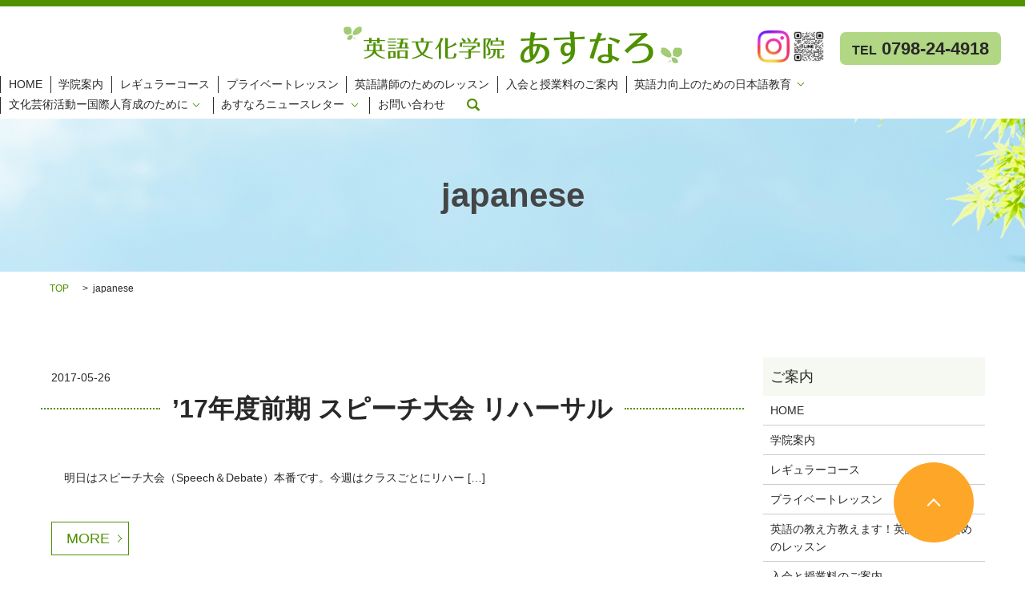

--- FILE ---
content_type: text/html; charset=UTF-8
request_url: https://www.asunaro-english.jp/tag/japanese
body_size: 6101
content:

<!DOCTYPE HTML>
<html lang="ja" prefix="og: http://ogp.me/ns#">
<head>
  <meta charset="utf-8">
  <meta http-equiv="X-UA-Compatible" content="IE=edge,chrome=1">
  <meta name="viewport" content="width=device-width, initial-scale=1">
  <title>Japanese</title>
  
<!-- All in One SEO Pack 2.3.4.2 by Michael Torbert of Semper Fi Web Designob_start_detected [-1,-1] -->
<meta name="keywords" itemprop="keywords" content="英語,英会話,英文法,あすなろ,個別,オンライン,リモート,プライベート,1対1,小学,中学,高校,大学,大人,国際交流,使える英語,debate,english,japanese,speech,イベント,スピーチ,教養,日本語強化,朗読" />

<link rel="canonical" href="https://www.asunaro-english.jp/tag/japanese" />
<!-- /all in one seo pack -->
<link rel='dns-prefetch' href='//s.w.org' />
<link rel="alternate" type="application/rss+xml" title="英語文化学院あすなろ &raquo; japanese タグのフィード" href="https://www.asunaro-english.jp/tag/japanese/feed" />
<link rel='stylesheet' id='contact-form-7-css'  href='https://www.asunaro-english.jp/wp-content/plugins/contact-form-7/includes/css/styles.css?ver=4.4.2' type='text/css' media='all' />
<script type='text/javascript' src='https://www.asunaro-english.jp/wp-content/themes/epress/assets/js/vendor/jquery.min.js?ver=4.9.26'></script>
  <link rel="stylesheet" href="https://www.asunaro-english.jp/wp-content/themes/epress/assets/css/main.css">
  <script src="https://www.asunaro-english.jp/wp-content/themes/epress/assets/js/vendor/respond.min.js"></script>

  <!-- facebook -->
  <script>(function(d, s, id) {
    var js, fjs = d.getElementsByTagName(s)[0];
    if (d.getElementById(id)) return;
    js = d.createElement(s); js.id = id;
    js.src = "//connect.facebook.net/ja_JP/sdk.js#xfbml=1&version=v2.0";
    fjs.parentNode.insertBefore(js, fjs);
  }(document, 'script', 'facebook-jssdk'));</script>

</head>
<body class="scrollTop">

  <header>
    <section class="primary_header">
      <div class="row">
                <div class="title">
                      <a href="https://www.asunaro-english.jp/">
              <object type="image/svg+xml" data="https://www.asunaro-english.jp/wp-content/uploads/logo.svg" alt="英語文化学院あすなろ"></object>
            </a>
                  </div>
        <div class="sns_links">
          <a href="https://www.instagram.com/asunaro.english/" target="_blank">
            <img src="/wp-content/uploads/hdr_insta_icon.png" alt="Instagram">
          </a>
          <a href="https://lin.ee/sKvUAr6" target="_blank">
            <img src="/wp-content/uploads/hdr_line_qr.jpg" alt="LINE">
          </a>
        </div>
        <p class="h_tel"><span>TEL</span> 0798-24-4918</p>
        <div class="hdr_info_wrap">
          <div class="hdr_info">
            <span class="hdr_info_sp sp-only"
              ><a href="tel:0798244918"
                ><img src="/wp-content/uploads/icon_tel.png" alt="TEL"/></a
            ><a href="/contact"
                ><img src="/wp-content/uploads/icon_mail.png" alt="Mail"/></a
            ></span>
          </div>
        </div>
        <nav class="global_nav"><ul><li><a href="https://www.asunaro-english.jp/">HOME</a></li>
<li><a href="https://www.asunaro-english.jp/about">学院案内</a></li>
<li><a href="https://www.asunaro-english.jp/asunaro-characteristic">レギュラーコース</a></li>
<li><a href="https://www.asunaro-english.jp/private-course">プライベートレッスン</a></li>
<li><a href="https://www.asunaro-english.jp/course1">英語講師のためのレッスン</a></li>
<li><a href="https://www.asunaro-english.jp/price">入会と授業料のご案内</a></li>
<li class="has_under"><a href="https://www.asunaro-english.jp/japanese-education-2">英語力向上のための日本語教育</a>
<ul class="sub-menu">
	<li><a href="https://www.asunaro-english.jp/japanese-education-2/why-japanese-deducatiopn">英語になぜ日本語教育が必要なのか</a></li>
	<li><a href="https://www.asunaro-english.jp/japanese-education-2/nie-2">NIE「新聞を読もう」活動</a></li>
	<li><a href="https://www.asunaro-english.jp/japanese-education-2/speechdebate">実践訓練「スピーチ大会」プロジェクト</a></li>
</ul>
</li>
<li class="has_under"><a href="https://www.asunaro-english.jp/art-culture">文化芸術活動ー国際人育成のために</a>
<ul class="sub-menu">
	<li><a href="https://www.asunaro-english.jp/art-culture/asunaro-culture">あすなろの文化芸術活動</a></li>
	<li><a href="https://www.asunaro-english.jp/art-culture/trip">大人の遠足</a></li>
	<li><a href="https://www.asunaro-english.jp/art-culture/music">芸術の力シリーズ「音楽の王道」</a></li>
</ul>
</li>
<li class="has_under"><a href="https://www.asunaro-english.jp/asunaro-newsletter">あすなろニュースレター</a>
<ul class="sub-menu">
	<li><a href="https://www.asunaro-english.jp/category/newsletter/music">コラム：心に最高の栄養を！だまされたと思って聴いてごらんなさい！</a></li>
	<li><a href="https://www.asunaro-english.jp/category/newsletter/business-story">コラム(&#8217;20年) : 現役ビジネスマンからの手紙</a></li>
	<li><a href="https://www.asunaro-english.jp/category/newsletter/engineer-story">コラム(&#8217;20年) ：現役エンジニアからの手紙</a></li>
	<li><a href="https://www.asunaro-english.jp/category/newsletter/asunarokobetsu-nihonshi">コラム(&#8217;21〜&#8217;22年) : 日本史小話</a></li>
	<li><a href="https://www.asunaro-english.jp/category/asunaro-students/asunaro-diary">生徒達の声</a></li>
	<li><a href="https://www.asunaro-english.jp/category/asunaro-students/voice">みんなの声　What&#8217;s up?(&#8217;17〜23年)</a></li>
	<li><a href="https://www.asunaro-english.jp/category/asunaro-students/%e3%83%97%e3%83%a9%e3%83%8f%e5%9c%a8%e4%bd%8f%e3%83%94%e3%82%a2%e3%83%8b%e3%82%b9%e3%83%88%e3%81%a8%e3%81%82%e3%81%99%e3%81%aa%e3%82%8d%e7%94%9f%e3%81%ae%e4%ba%a4%e6%b5%81%e8%a8%98%e9%8c%b2">プラハ在住ピアニストとあすなろ生の交流記録(&#8217;20年)</a></li>
</ul>
</li>

              <li class="contact">
                <a href="https://www.asunaro-english.jp/contact/">お問い合わせ</a>
              </li>
              <li class="gnav_search">
                <a href="#">search</a>
  <div class="epress_search">
    <form method="get" action="https://www.asunaro-english.jp/">
      <input type="text" placeholder="" class="text" name="s" autocomplete="off" value="">
      <input type="submit" value="Search" class="submit">
    </form>
  </div>
  </li>
            </ul>
            <div class="menu_icon">
              <a href="#menu"><span>メニュー開閉</span></a>
            </div></nav>      </div>
    </section>
  </header>

  <main>
                    <h1 class="wow" style="";>
        japanese            </h1>

        
    <section class="bread_wrap">
      <div class="container gutters">
        <div class="row bread">
              <ul class="col span_12">
      <li><a href="https://www.asunaro-english.jp">TOP</a></li>

          
      <li>japanese</li>
    </ul>
          </div>
      </div>
    </section>
    <section>
      <div class="container gutters">
        <div class="row">
          <div class="col span_9 column_main">
                                        <article class="row article_list">
          <div class="col span_12">
            <div class="article_date">
              <p>2017-05-26</p>
            </div>
            <h2 class="wow">
              <a href="https://www.asunaro-english.jp/japanese-education-art-culture/585">&#8217;17年度前期 スピーチ大会 リハーサル</a>
            </h2>
          </div>
          <div class="col span_12 article_list_content">
            &nbsp; &nbsp; 明日はスピーチ大会（Speech＆Debate）本番です。今週はクラスごとにリハー [&hellip;]            <div class="article_button">
              <p class="effect01 more"><a href="https://www.asunaro-english.jp/japanese-education-art-culture/585" class="add_arrow">MORE</a></p>
            </div>
          </div>
        </article>
      
      



            </div>
          <div class="col span_3 column_sub">
            <div class="sidebar">
    <div class="widget_wrap"><p class="widget_header">ご案内</p>		<ul>
			<li class="page_item page-item-20"><a href="https://www.asunaro-english.jp/">HOME</a></li>
<li class="page_item page-item-19"><a href="https://www.asunaro-english.jp/about">学院案内</a></li>
<li class="page_item page-item-1306"><a href="https://www.asunaro-english.jp/asunaro-characteristic">レギュラーコース</a></li>
<li class="page_item page-item-1482"><a href="https://www.asunaro-english.jp/private-course">プライベートレッスン</a></li>
<li class="page_item page-item-23"><a href="https://www.asunaro-english.jp/course1">英語の教え方教えます！英語講師のためのレッスン</a></li>
<li class="page_item page-item-510"><a href="https://www.asunaro-english.jp/price">入会と授業料のご案内</a></li>
<li class="page_item page-item-1231 page_item_has_children"><a href="https://www.asunaro-english.jp/japanese-education-2">英語力向上のための日本語教育</a>
<ul class='children'>
	<li class="page_item page-item-1257"><a href="https://www.asunaro-english.jp/japanese-education-2/why-japanese-deducatiopn">英語になぜ日本語教育が必要なのか</a></li>
</ul>
</li>
<li class="page_item page-item-1233 page_item_has_children"><a href="https://www.asunaro-english.jp/art-culture">文化芸術活動ー国際人育成のために</a>
<ul class='children'>
	<li class="page_item page-item-1268"><a href="https://www.asunaro-english.jp/art-culture/asunaro-culture">あすなろの文化芸術活動</a></li>
</ul>
</li>
<li class="page_item page-item-2022"><a href="https://www.asunaro-english.jp/asunaro-newsletter">あすなろニュースレター</a></li>
		</ul>
		</div><div class="widget_wrap"><p class="widget_header">TOPICS</p>		<ul>
	<li class="cat-item cat-item-306"><a href="https://www.asunaro-english.jp/category/newsletter" title="あすなろニュースレターとして、コラムを掲載。国際人に必要な教養に関するテーマや、国際社会で活躍する方々の経験談等の情報満載です。執筆者はあすなろ学院長、ビジネスマン等。">ニュースレター（コラム）</a>
<ul class='children'>
	<li class="cat-item cat-item-307"><a href="https://www.asunaro-english.jp/category/newsletter/music" title="国際人に必要な教養を得る文化芸術活動の一環として、あすなろの学院長が発信する音楽分野の知識を目的とした記事です。">コラム：心に最高の栄養を！だまされたと思って聴いてごらんなさい！</a>
</li>
	<li class="cat-item cat-item-379"><a href="https://www.asunaro-english.jp/category/newsletter/business-story" title="外資系会社勤務のビジネスマンが仕事の現場で使っている英語の実情と経験をお伝えします。">コラム(&#039;20年) : 現役ビジネスマンからの手紙</a>
</li>
	<li class="cat-item cat-item-442"><a href="https://www.asunaro-english.jp/category/newsletter/engineer-story" title="国際社会で活躍する現役エンジニアが海外赴任の体験や外国の人々とのコミュニケーション、英語学習の経験を伝えます。一緒に海外へ渡った家族の体験談も交え、当時の現地の写真、動画も掲載。">コラム(&#039;20年) ：現役エンジニアからの手紙</a>
</li>
	<li class="cat-item cat-item-566"><a href="https://www.asunaro-english.jp/category/newsletter/asunarokobetsu-nihonshi" title="2021年当時、英語文化学院あすなろの個別指導講師の1人だった濱口先生が日本史の魅力を伝えるコラムです。">コラム(&#039;21〜&#039;22年) : 日本史小話</a>
</li>
</ul>
</li>
	<li class="cat-item cat-item-741"><a href="https://www.asunaro-english.jp/category/asunaro-students" title="2017年から23年までのあすなろの生徒さんたちと卒業生の学習の様子やみんなから寄せられた声を記事にしています。">ニュースレター(生徒さんの記録)</a>
<ul class='children'>
	<li class="cat-item cat-item-745"><a href="https://www.asunaro-english.jp/category/asunaro-students/%e3%83%97%e3%83%a9%e3%83%8f%e5%9c%a8%e4%bd%8f%e3%83%94%e3%82%a2%e3%83%8b%e3%82%b9%e3%83%88%e3%81%a8%e3%81%82%e3%81%99%e3%81%aa%e3%82%8d%e7%94%9f%e3%81%ae%e4%ba%a4%e6%b5%81%e8%a8%98%e9%8c%b2" title="2020年、プラハ在住のピアニスト、ウラニアさんとあすなろ学院生が英語でのメールを通じて交流しました。">プラハ在住ピアニストとあすなろ生の交流記録(&#039;20年)</a>
</li>
	<li class="cat-item cat-item-80"><a href="https://www.asunaro-english.jp/category/asunaro-students/voice" title="あすなろに寄せられた、在校生や卒業生の感想をご紹介します。">みんなの声　What&#039;s up?</a>
</li>
	<li class="cat-item cat-item-11"><a href="https://www.asunaro-english.jp/category/asunaro-students/asunaro-diary" title="2017年〜23年の記録。英語文化学院あすなろが芦屋に教室を開いていた期間の講師と生徒の様子、卒業生の活躍ぶりをご報告。">生徒達の声</a>
</li>
</ul>
</li>
	<li class="cat-item cat-item-6"><a href="https://www.asunaro-english.jp/category/japanese-education-art-culture" title="あすなろは、真の国際人を目指す教育に力を注いでいます。英語だけでなく、母国語である日本語、文化芸術についても学びます。">日本語教育、文化芸術活動</a>
<ul class='children'>
	<li class="cat-item cat-item-13"><a href="https://www.asunaro-english.jp/category/japanese-education-art-culture/speech-debate" title="日本語と英語、両方の能力を高めるスピーチ討論会。日程、テーマのお知らせ、記録など。">スピーチ大会</a>
</li>
	<li class="cat-item cat-item-14"><a href="https://www.asunaro-english.jp/category/japanese-education-art-culture/event-picnic" title="日本の文化芸術をより深く知るための活動。そのお知らせと記録です。">大人の遠足</a>
</li>
	<li class="cat-item cat-item-168"><a href="https://www.asunaro-english.jp/category/japanese-education-art-culture/%e3%81%9d%e3%81%ae%e4%bb%96" >日本語教育／その他</a>
</li>
</ul>
</li>
		</ul>
</div>		<div class="widget_wrap">		<p class="widget_header">最近の投稿</p>		<ul>
											<li>
					<a href="https://www.asunaro-english.jp/asunaro-students/asunaro-diary/5947">A.Fさん 小学２年～高３迄在籍。続けて良かった！英語は常に大得意の科目であり続けました！</a>
									</li>
											<li>
					<a href="https://www.asunaro-english.jp/asunaro-students/asunaro-diary/5945">K.K君 お母様 高２で急遽飛び入り入学！受験に向けて猛追中！</a>
									</li>
					</ul>
		</div><div class="widget_wrap"><p class="widget_header">アーカイブ</p>		<label class="screen-reader-text" for="archives-dropdown-2">アーカイブ</label>
		<select id="archives-dropdown-2" name="archive-dropdown" onchange='document.location.href=this.options[this.selectedIndex].value;'>
			
			<option value="">月を選択</option>
				<option value='https://www.asunaro-english.jp/date/2025/09'> 2025年9月 &nbsp;(9)</option>
	<option value='https://www.asunaro-english.jp/date/2023/11'> 2023年11月 &nbsp;(2)</option>
	<option value='https://www.asunaro-english.jp/date/2022/11'> 2022年11月 &nbsp;(1)</option>
	<option value='https://www.asunaro-english.jp/date/2022/10'> 2022年10月 &nbsp;(1)</option>
	<option value='https://www.asunaro-english.jp/date/2022/08'> 2022年8月 &nbsp;(1)</option>
	<option value='https://www.asunaro-english.jp/date/2022/07'> 2022年7月 &nbsp;(1)</option>
	<option value='https://www.asunaro-english.jp/date/2022/04'> 2022年4月 &nbsp;(1)</option>
	<option value='https://www.asunaro-english.jp/date/2022/03'> 2022年3月 &nbsp;(3)</option>
	<option value='https://www.asunaro-english.jp/date/2022/02'> 2022年2月 &nbsp;(1)</option>
	<option value='https://www.asunaro-english.jp/date/2022/01'> 2022年1月 &nbsp;(2)</option>
	<option value='https://www.asunaro-english.jp/date/2021/10'> 2021年10月 &nbsp;(1)</option>
	<option value='https://www.asunaro-english.jp/date/2021/09'> 2021年9月 &nbsp;(4)</option>
	<option value='https://www.asunaro-english.jp/date/2021/08'> 2021年8月 &nbsp;(1)</option>
	<option value='https://www.asunaro-english.jp/date/2021/07'> 2021年7月 &nbsp;(1)</option>
	<option value='https://www.asunaro-english.jp/date/2021/06'> 2021年6月 &nbsp;(1)</option>
	<option value='https://www.asunaro-english.jp/date/2021/05'> 2021年5月 &nbsp;(1)</option>
	<option value='https://www.asunaro-english.jp/date/2021/04'> 2021年4月 &nbsp;(4)</option>
	<option value='https://www.asunaro-english.jp/date/2021/03'> 2021年3月 &nbsp;(1)</option>
	<option value='https://www.asunaro-english.jp/date/2021/02'> 2021年2月 &nbsp;(1)</option>
	<option value='https://www.asunaro-english.jp/date/2021/01'> 2021年1月 &nbsp;(1)</option>
	<option value='https://www.asunaro-english.jp/date/2020/11'> 2020年11月 &nbsp;(3)</option>
	<option value='https://www.asunaro-english.jp/date/2020/10'> 2020年10月 &nbsp;(7)</option>
	<option value='https://www.asunaro-english.jp/date/2020/09'> 2020年9月 &nbsp;(7)</option>
	<option value='https://www.asunaro-english.jp/date/2020/08'> 2020年8月 &nbsp;(6)</option>
	<option value='https://www.asunaro-english.jp/date/2020/07'> 2020年7月 &nbsp;(6)</option>
	<option value='https://www.asunaro-english.jp/date/2020/06'> 2020年6月 &nbsp;(6)</option>
	<option value='https://www.asunaro-english.jp/date/2020/05'> 2020年5月 &nbsp;(7)</option>
	<option value='https://www.asunaro-english.jp/date/2020/01'> 2020年1月 &nbsp;(1)</option>
	<option value='https://www.asunaro-english.jp/date/2019/12'> 2019年12月 &nbsp;(1)</option>
	<option value='https://www.asunaro-english.jp/date/2019/11'> 2019年11月 &nbsp;(4)</option>
	<option value='https://www.asunaro-english.jp/date/2019/02'> 2019年2月 &nbsp;(1)</option>
	<option value='https://www.asunaro-english.jp/date/2017/10'> 2017年10月 &nbsp;(1)</option>
	<option value='https://www.asunaro-english.jp/date/2017/06'> 2017年6月 &nbsp;(1)</option>
	<option value='https://www.asunaro-english.jp/date/2017/05'> 2017年5月 &nbsp;(4)</option>
	<option value='https://www.asunaro-english.jp/date/2017/04'> 2017年4月 &nbsp;(2)</option>
	<option value='https://www.asunaro-english.jp/date/2016/08'> 2016年8月 &nbsp;(1)</option>

		</select>
		</div><div class="widget_wrap"><div id="calendar_wrap" class="calendar_wrap"><table id="wp-calendar">
	<caption>2026年1月</caption>
	<thead>
	<tr>
		<th scope="col" title="月曜日">月</th>
		<th scope="col" title="火曜日">火</th>
		<th scope="col" title="水曜日">水</th>
		<th scope="col" title="木曜日">木</th>
		<th scope="col" title="金曜日">金</th>
		<th scope="col" title="土曜日">土</th>
		<th scope="col" title="日曜日">日</th>
	</tr>
	</thead>

	<tfoot>
	<tr>
		<td colspan="3" id="prev"><a href="https://www.asunaro-english.jp/date/2025/09">&laquo; 9月</a></td>
		<td class="pad">&nbsp;</td>
		<td colspan="3" id="next" class="pad">&nbsp;</td>
	</tr>
	</tfoot>

	<tbody>
	<tr>
		<td colspan="3" class="pad">&nbsp;</td><td>1</td><td>2</td><td>3</td><td>4</td>
	</tr>
	<tr>
		<td>5</td><td>6</td><td>7</td><td>8</td><td>9</td><td>10</td><td>11</td>
	</tr>
	<tr>
		<td>12</td><td>13</td><td>14</td><td>15</td><td>16</td><td>17</td><td>18</td>
	</tr>
	<tr>
		<td>19</td><td>20</td><td>21</td><td>22</td><td>23</td><td>24</td><td>25</td>
	</tr>
	<tr>
		<td>26</td><td id="today">27</td><td>28</td><td>29</td><td>30</td><td>31</td>
		<td class="pad" colspan="1">&nbsp;</td>
	</tr>
	</tbody>
	</table></div></div>1  </div>
          </div>
        </div>
      </div>
    </section>

  </main>
<footer>
    <div class="container">
      <div class="row">
        <nav class="col span_12"><ul><li><a href="https://www.asunaro-english.jp/">HOME</a></li>
<li><a href="https://www.asunaro-english.jp/about">学院案内</a></li>
<li><a href="https://www.asunaro-english.jp/asunaro-characteristic">レギュラーコース</a></li>
<li><a href="https://www.asunaro-english.jp/private-course">プライベートレッスン</a></li>
<li><a href="https://www.asunaro-english.jp/course1">英語講師のためのレッスン</a></li>
<li><a href="https://www.asunaro-english.jp/price">入会と授業料のご案内</a></li>
<li><a href="https://www.asunaro-english.jp/japanese-education-2">英語力向上のための日本語教育</a></li>
<li><a href="https://www.asunaro-english.jp/art-culture">文化芸術活動ー国際人育成のために</a></li>
<li><a href="https://www.asunaro-english.jp/asunaro-newsletter">あすなろニュースレター</a></li>
<li><a href="https://www.asunaro-english.jp/contact">お問い合わせ</a></li>
<li><a href="https://www.asunaro-english.jp/policy">プライバシーポリシー</a></li>
<li><a href="https://www.asunaro-english.jp/sitemap">サイトマップ</a></li>
</ul></nav>      </div>
        <div class="row">
          <div class="col span_12 copyright">
            <p>Copyright © 英語文化学院あすなろ Co.,Ltd. All Rights Reserved.<br> 【掲載の記事・写真・イラストなどの無断複写・転載等を禁じます】</p>
          </div>
        </div>
      </div>
    </div>
    <p class="pagetop"><a href="#top"></a></p>
  </footer>

  <script src="https://www.asunaro-english.jp/wp-content/themes/epress/assets/js/vendor/bundle.js"></script>
  <script src="https://www.asunaro-english.jp/wp-content/themes/epress/assets/js/main.js"></script>

  <!-- twitter -->
  <script>!function(d,s,id){var js,fjs=d.getElementsByTagName(s)[0],p=/^http:/.test(d.location)?'http':'https';if(!d.getElementById(id)){js=d.createElement(s);js.id=id;js.src=p+'://platform.twitter.com/widgets.js';fjs.parentNode.insertBefore(js,fjs);}}(document, 'script', 'twitter-wjs');</script>
  <!-- google+ -->
  <script src="https://apis.google.com/js/platform.js" async defer>{lang: "ja"}</script>

  <script type='text/javascript' src='https://www.asunaro-english.jp/wp-content/plugins/contact-form-7/includes/js/jquery.form.min.js?ver=3.51.0-2014.06.20'></script>
<script type='text/javascript'>
/* <![CDATA[ */
var _wpcf7 = {"loaderUrl":"https:\/\/www.asunaro-english.jp\/wp-content\/plugins\/contact-form-7\/images\/ajax-loader.gif","recaptchaEmpty":"\u3042\u306a\u305f\u304c\u30ed\u30dc\u30c3\u30c8\u3067\u306f\u306a\u3044\u3053\u3068\u3092\u8a3c\u660e\u3057\u3066\u304f\u3060\u3055\u3044\u3002","sending":"\u9001\u4fe1\u4e2d ..."};
/* ]]> */
</script>
<script type='text/javascript' src='https://www.asunaro-english.jp/wp-content/plugins/contact-form-7/includes/js/scripts.js?ver=4.4.2'></script>
</body>
</html>


--- FILE ---
content_type: image/svg+xml
request_url: https://www.asunaro-english.jp/wp-content/uploads/logo.svg
body_size: 10523
content:
<?xml version="1.0" encoding="utf-8"?>
<!-- Generator: Adobe Illustrator 19.0.0, SVG Export Plug-In . SVG Version: 6.00 Build 0)  -->
<svg version="1.1" id="レイヤー_1" xmlns="http://www.w3.org/2000/svg" xmlns:xlink="http://www.w3.org/1999/xlink" x="0px"
	 y="0px" viewBox="0 0 423 48" style="enable-background:new 0 0 423 48;" xml:space="preserve">
<image style="overflow:visible;" width="423" height="48" xlink:href="[data-uri]
bWFnZVJlYWR5ccllPAAAA4BpVFh0WE1MOmNvbS5hZG9iZS54bXAAAAAAADw/eHBhY2tldCBiZWdp
bj0i77u/IiBpZD0iVzVNME1wQ2VoaUh6cmVTek5UY3prYzlkIj8+IDx4OnhtcG1ldGEgeG1sbnM6
eD0iYWRvYmU6bnM6bWV0YS8iIHg6eG1wdGs9IkFkb2JlIFhNUCBDb3JlIDUuNi1jMDY3IDc5LjE1
Nzc0NywgMjAxNS8wMy8zMC0yMzo0MDo0MiAgICAgICAgIj4gPHJkZjpSREYgeG1sbnM6cmRmPSJo
dHRwOi8vd3d3LnczLm9yZy8xOTk5LzAyLzIyLXJkZi1zeW50YXgtbnMjIj4gPHJkZjpEZXNjcmlw
dGlvbiByZGY6YWJvdXQ9IiIgeG1sbnM6eG1wTU09Imh0dHA6Ly9ucy5hZG9iZS5jb20veGFwLzEu
MC9tbS8iIHhtbG5zOnN0UmVmPSJodHRwOi8vbnMuYWRvYmUuY29tL3hhcC8xLjAvc1R5cGUvUmVz
b3VyY2VSZWYjIiB4bWxuczp4bXA9Imh0dHA6Ly9ucy5hZG9iZS5jb20veGFwLzEuMC8iIHhtcE1N
Ok9yaWdpbmFsRG9jdW1lbnRJRD0ieG1wLmRpZDpCNEY5NzIwODBFMDFFNjExOEJDM0UyQjJEMTEw
NTM0RSIgeG1wTU06RG9jdW1lbnRJRD0ieG1wLmRpZDpBODMzNkM0NjNFOEQxMUU2ODlCQUUwQTA1
Q0IwOUNCNiIgeG1wTU06SW5zdGFuY2VJRD0ieG1wLmlpZDpBODMzNkM0NTNFOEQxMUU2ODlCQUUw
QTA1Q0IwOUNCNiIgeG1wOkNyZWF0b3JUb29sPSJBZG9iZSBQaG90b3Nob3AgQ0MgMjAxNSAoV2lu
ZG93cykiPiA8eG1wTU06RGVyaXZlZEZyb20gc3RSZWY6aW5zdGFuY2VJRD0ieG1wLmlpZDowYTRh
ZjExNi1mZTcyLTg2NDktYWNlMi04MGVkM2NiMjJmNTMiIHN0UmVmOmRvY3VtZW50SUQ9ImFkb2Jl
OmRvY2lkOnBob3Rvc2hvcDo4YmY5NTMwNS0yZGRhLTExZTYtODU2Yi05ODhkYzc0ZjU4ZGEiLz4g
PC9yZGY6RGVzY3JpcHRpb24+IDwvcmRmOlJERj4gPC94OnhtcG1ldGE+IDw/eHBhY2tldCBlbmQ9
InIiPz4lFNYmAAAZy0lEQVR42uxdC4wk1XW99evumZ7Z3d7/wrJrml3AcSyCe5V1hHBi04O9VkKw
kh47IrKViMygGKEEm/TEkYXzkTWTGAkDNp5GOLGlyNG27WArthdPI2QWBCbblgOKWLze5hMCu4Hd
ntmZ6V91VeW96vem39TUt7uqP+O6SzH9qaquenXfPffcd999nKZpgOXxl+//eLWxciPPcbIkRn4p
N2vX8bxwZtvo3n/ieBE0Fe3H6bsCx3GgqiqoSh14noOmIu9abSzfpqjy+9B3osCLp6Pi6EL68F3P
QiihhBJKKKF4FLFw5sHMhZVzn6/K1fcqmqrjD8chIEKgpYECiqp8aOeWg8fwFxr+nuP1A3meR4DF
icu18mcv1RY/11DlcY2cVFWbsHts3w70MgSnUEIJJZRQvIOTrNSvX6wtvjcmjoDECwSUEEAhRoT4
EZQr5z8Sk8b+bGxkxyMaYks6fULMSVGau88vv/50RV49LHAiiJhd6SyMAxkdh15vDZs3lFBCCSWU
ToSvNFZ+JyJE8UuMSy1g0v9BC4jQ50vVt/9BbtY4FTMnzJjQjucvnT252lg+jI8VEKi1jl2L+4Gs
yleGzRtKKKGEEkqH4FT5LQxALVjSgA4stfgTAGZFTUXeXZNXr6BhuwvLb/xgtb58dRSxLfyZSkAN
oA1uqtrcHzZvKKGEEkooHYFTTBr5qao1N35D0QaxIAxUPCftkMQoVOtLH1usvv1RSYi1gYnsS//i
86HvXwybN5RQQgkllE5EHJXiP1mqXjwKIJFgnrbGftrjTzwCJ/41nKF3cfXcNzFg4cQIjZAtjYAZ
+hgUVYYoAq5t8d13h80bSiidy60P8JvpdqbQlkFbybAVwycdjDx2lzrc4BSLjP2HyPF/pWkKAhdB
BxleT9nTiRVoKmJVGr8o8OLFauPSzVW5MiYKkVYQUCOIRABKUWQQEJDt3XrwFoGXSqF6hBKKL5JG
23HGmBeZ1+UhuYcEuQ+jTKMt14drmSK/W97MioMcHHyvCQRUQ2ePxZsO/fnJHzXv+8JbS699ASc8
4Kw74HjCoFRoInAShbE3gJOgoZTTON1c1DgdmFQc8tNw6rgCGNzGo+Ond4zu+nhUHHkhtCehhOKr
McVbimxU8mibHJJ7sDKO/WBOGCRnyVYg7ZgfIKDKkOdtpw+sJE1eJykwEZCaQABVGCpwwv87du1n
/vbE6fveemfl3JcUTRnXs/LQP0mQzo3HEw/Ho4kv1uU6RIT405wm3VNt1EAUJQRceCyKh1Ep9n9b
Ylv/cVQau09A7xWlAYIYC01KKKH4I0mLz3NDdA9lj58HbfxZoMJbFm1XDUhbHQ/inAigjgwTgxLp
i49c+5ncj1++/ztVuXoUcabLY1L8WQ74M4omX1aVL70f4dCeqDDGJUZ3T1fkpTs4jt++VRr9tsSL
J0Yj8WeiUrxal1dARQxK5COhOQkllGDBqUy8/mEHp36IVXhxs7PvebRNDB04Ybn5mr+4gP78EL8u
nHl4z9vLb3yv3qx9GI8nCbwEfFT6YiK+42+2aGO5mlyBscg4yIqsh/YwW8KhPp7jQlMSSijBg9Ow
JRIMcsgsP2BAT8cUS6TdzDa2Xel7DD5TFufE55oZJoURzT488fJDR99aKj2HWZCEkx8Q+MhNGaQx
4SmlCXs1kM4JIOnAJKtya5wKvQ8llFAC83p/lcEpCe1xN/y6m3BmxuSzQQuPHulAP45bMEIgwDv5
2F3qUCV/bACnp1/7hnhh5c3HFYRCETGmF3zVGRGPkx+4YkNWxoFT3h+LjD6nqArwpJ6ERibxrtXm
CyWUUPyS1ACCU8IENI2fJR0AFoinnzAcb9zMjG2pw2vOmDAKL6wpzVzDoDgudsA0h0BpZhiVfgM4
Xaq+c1tVrmwVhSiopJ4RZkfb4ttOC5p0+OJS+VOxWGREimw9rYCwiGvw4f0aCgakER3IFAVBluqc
Y0+ySY4znS2PGrLIfM/uvsDsl+tQOQdR6GAsVfh8APdG05DzBqO2wHSyog8djqYL5y08VmyIJh28
6FnmWoP09E4xRv8qszYfkHkiCZvQjxEAkiZGnmUeSbLhYydc6OVCD+4v2+O+ZseaktDOiEyT/jBj
0yYFZuuHs5Ak12M1JjmNdDg/rIZxAzjVGtXrcPo4LWmE2VFEjMCu8f23gQwvxWPCW4gaHSwvLf9J
LBZ9KSaJJxR1rZyEvuEUdNAUxx/HNBMBUJp58HMuFCsN3mKnbjrYBFHI2Q7asAjdx3LZe8sFYNwy
jCGYYdo5zfy2HynJswSAcIeYNoBLkuncEzbAQz3pWXKdc10aT85FmKmnjg7S+SkXRjnp8P3ZTcoS
3TyLsgObK9nolpkeZRgAZyXvAKRs/ynD+rT0XrDpBQvnBV/LBOvobwpw2hLb9iDPcfWKvHoMkaC4
wAsv7Bzb8yVJiP6sUl8BURBfBY5/VVGbL0qcsi8qSa21nnTRXNgEe7AK4B7dsgGz7Kcko9AlC+Dw
+5r9Pl/G0PHnAvzdOfJ7tLNPMoZijrQl7VRHHEI8XkJXOcYgsGx8UGPsCRfg0w825gY46AB8yQAm
ZRNwMb7Gz3fepH/6lUGW6oDtpT3sS53YjImuJhjdLzMgFUT4j07KthqLnIBNMLl4Azilr77zFfTn
r8lmJxfJ5sZTXHCjBGg/t4NVmg0QTZgYTLcdb87GU8p7ONcgSdoihBGU1ztHWA/uxKfI8ygyv0+/
m4f16bsJpr3LhuPc/G7B5JkVbRhK0im0hMPKyGEK+pnbZWOVDN45q+dm4d+Szfk7eZbUuSjB5q2k
YATcEvO6aGH8abQkQ3QnZQL+U2QrEV32i51nwHoeVAGcw+bDC04ByYyNt7Zg8Eygi/3KBgVJdcmw
Uh2GflIevNNUF55cyeG6kgxzKkNvspIoe0oxnXTaAE70PhPMM8uS6/UKTFZMsUzOMcsYlbJF26Vt
nl8Q4KR71U4TIpkxVzNw6oWjUQrgnP0AnTKjb6yt2O7Hc7QBKb/bMQvWQw852GRztXoCTnaxTzbp
gZbXYMahzIwKuKTKXik+5wAcXuj5rEeQsQJhN6A/58JQ03175VHNEO/OOGZEwx00qcU4X6Nbzy/J
PDNjQsWMh2e40MXzc9MfSh7vycx73yyS8PFcBQI4ZZM2PGsCLL46G8QRmzXck1+ZcrM2UYB+1Cfc
NMypEw+BGoerOjRWBfA+8DVrACTWMMxbGAkz5TNjdmwo8ohLA8N6Sp3E5rOM99at8tKEkQkPxnzW
wtPL2HiAFz04D0aZMmFwwy5JhwjBIAkdc2FZStGB6SV8voayg5MWBDix7CVPbEWGvPfDkbCaXFsm
wJSHTSh9ByfkRToZnZIH4+RXKMAYSjGmWXea1Zfy2CETHTI3aqgTPoVT2AHYrANb87M8yix4C81m
GCOxmaviD9q92c21oanZWejf3KBu5zbRPlAG5/G3MmH/Uz6ARoIBOqvfKZPfYqcL6HLrAzw7jlYY
tsrkfQEnkkqbcOktZh0UIedCqdywLICNcx5YL2uuS3AqMYbWbaZWqgtv2a/5I8Y4dxbslxrw0wCV
PRqPJMOaOm2TQWMlSRvQNsv6o8aTlsAJYt6c0YAuuHQi0n1qv5QPrGnBoCM0GpGzYVFBAT69huNe
mCeyu/o19yDJZ6iZUwbsZ1onHBSaPTbnQamshHPoSH4Y3CLjAXUCTl7CA1noPlWZht6STGeYg8Fd
A8eMNbHTA8oujWMRBn9MZ8oFmKUYIGMNqd/PzozdFoiuFKA9MXsW+pM+nwnAgfKabNXJ+U85tFcn
bYmPmSXkYHrQl9AYhLDehAnCs2MYTuM3nQCPG+VIdggMTuzMrQfJZoyVPVxDskvWRCtWpLsAJT8q
C0x00PGMzMfo2U541M2+9AlSOYVO1LWaZMkWB0076FQS2gPqfo5RJE2A0jg2SpNgCi4Mbi/AqZOQ
nps+7SfTO+WCEbGVKYwZgezaXxkTINUrSyA9mxlkFjWoCRH9lnQACkizDqniJB3CLekOwxDz5Ddm
wFv40QhKRYewhTFMUuiizYxGuGhxXjuZIZ06y3TcoRPi1c7aGCezxJikyfMwW3mWhor8Sjs2Y3BW
56VOzrxNlCQIQ+9HSM9KSgHYHbtQHW1Dp1CtHjEgzGgO6VSGsQvrWC8el0L7DWSm368COLlhEXMG
b99Yr2zBht0sEGVxa8SnGI/ObRp4wcO90hJIcx7BKQvtSbR5j2wxZ9KeXsGUPXbG4rxO4J+DdhWC
IzBEkxGZOpNOrLpkoYdGoKaMat4EvKYcgMStpEyeQcnhGUEPwSmIkF6Q1zpv0x50WoZnncb19ZB+
FcG8Dt88+s51ssQTZx66vqk2blDU+oGGIh/kgL8YEaNPHbv2nm8Z933mtW+2CoKTOBeHl1NC/ynN
irRUfedejuP3SEL0h7LSeI+qavsFQXplPLr164IYfbspV38lwMlNCG3Oo9IWOvSgcoxhmLIx4uxy
3CWX3h4dI+rUK+7HXIkpWF8earpL40FLJCUd2nfQgMmqgGcO7MeX2BAOq4slRk+PWIDeFAPofoGT
Uz/otbOQMWMUA6gCZmWdWECf7JalYfBBejZt4WjPgsvamooq73t75a0HVbIOhV5Ntc7dkf+vz987
Fhl74Ni7s1/deNQaOoGqKjvOX3r9udXG8iG8hoXAibcrmqYXD8fnWoksfnZEGv3uSGT83wcVnPz0
ptyOM/TCkNGU9DRjQHMO4RK3xoNWUO70PnqVZspWl8926xWa3AOdsT/FdLxOQUPXnyAHjgkwGccY
aJpwwQU4pR3CVvRcZuM9s12CU6LP4OMEnEGG9PyM7PSk6gPWY8ySTHQmg5m7m9qmPM9fDqACz0nr
BvOrzeo1tebqV77zwr2f3DV+xR984Mrb/5cCEy4EzpG9Lyy//r3l+tIhSRhpLbKEQEngeH2RWkys
KnJ152JtcepgIlntCTiRig+mk1vRd1kHj8wuLGcc/Pdj2YegZY5RjqyJcUgxBslLyaHykDAFtgK7
H2zJzAGghWdLBueEzSybMAHLGZehqKCB6QjxdDthB3kL3TDzmmmxUr+MtpNT2ctkiF5NvO1G7Ko+
zEBwpbOsMqAd26ferKUw0xG5NvRg4JF4UQealfrS0abaeP7kq/98mOeFCug5RWgPXoBaY/mmS7UL
N0hCDMinOpvSV7OF1h+eEyEq6IB2qVfMKWloELu6ZgkTFlGyCaulffTcOilb4zUbkKbZZhlwZZWQ
pffTsHkLbgIEMy5UtNGVssXnpiGfHmTrzVsBk+GzhA0YGCeLF230rmQCEN2Ak/F8TunVqR7q1qCH
9BI2tiYoYAKbNnDlOChqc7umcWshPcCvuVbgDo8pSUIUanL1svNLrzy5L3HoKMfzIMsVdKC+VuDd
eAELEYf3oLW4kqa1jSiBKMzPYKV26VO9qq3nNusLe5PzsLGmXafUtps1fyYcPJ5uOtoc493PQjsl
lL33HAxHWZIp6LxM0HGPHp/XEFRyUBuNZOUZjdO0ycC0EZySBgOcMISBnAzTlI+AUYSNyUNpsJ67
OGUBcH5LyuTZdwtMZsCe6MK5KhPnzFiaKEhgAhtG7qqvqJq2tw0jms58OP3zlhHF4bkIAqiV+uJv
Xlx581vbxy77I47jodGsgaw0DvOc0Dqa5Em0VlGnr1s8DG8NpXlAHLAOazZvgo7LdBteMRp7J4Ap
OChWN0LHAehiYQvQHsy3CzENonS6zLVXg+GnERuESbbGcE6hg1VLswadyndw390AeN7EMTHLlKSZ
iL2qE9irLL2ED9c/TXR7Nmhg8kNiUvwJrnrhxhYgcetce8yCVAJQmEGVV899YjQy/rVYZPwnmA0h
0BHXdsfsqYVtwGnaGkC1ALCJfmf85KAlRMwb2EWW+bzbBbRKNiGefghdFIwC1Kzh80EL51GGVzDp
9F4rtrPPOAiv2coYpwP01r04YWkTQz3n0mNPMgY4aXC+eq0zeYvrO8t8R5c8T/TA6bADp26jEKUA
mfgc9GipdzJloWMZH9nx94gV3bFSX96LAQiPM2mGkgitEB9mSDKUK+e/sUccfVcLlLjV1vetOKAe
yiNZepRB0TNExejPeRgQIeE8ajxw/acZhj3QxekSsLnEbEGzPAzmONMUAdKLA/oc6HLbbDJJ0YIh
9Js5bahaYJMRaLb8QwI2Znh1CvTd6tqkBaOgk4nZ0GO5Byw2aQIixYD6lJ9g1SudTHXjJNxw4JPq
7vErPiwJEshKfePa5xis1BZACXwEVhsrB1frS78rILDiefFca95TC5nItKc1QGodr+rJFqPRrfm+
gxNGclKuaIoBpmmmw00zHXphEwFUhniYaYNyztqEQPolCdg4cD+I4ETbzYx9Zjx60eluvUwPBqLg
0WgZJ9a6TcNPBsBc3DL9OYt2LwTQr7yyJlo1fYH0SY3Z8PtTMMDjlx30k67A8QNX3v7CZVsOHB2N
jJ1WVBlUTSVjRS2I0dayHHhQVRWaSv0mnhfQfsLPm00V8BiUzpUQOvF8C4I0rTWG1VQbsHVk1/ej
4ujJvoITKavBGugZBpjYcAUtDZ8i+08NuXIsQLtMCe6ceM2qI9BeEDAD7VI8iQFT6EFN1Z8hzhsH
G9fLosaH7ufGIONjLiIdPR7AtSY9AETJwQCXPLCmVEAeO9XhOcP5aMFZqttpF5GDIMDJLkPtOOlr
dIHQpMk+KQtwmoLeZiB2TQSsbKfXuXwfPPTp5yev+7t3bx/d8VUBgYyCQEVGQKTq2XvovYIAS21N
rkUAdKkq13dGxfFnYpHxNzEA4XElNiSI3ytKA3bE9/zbri0Hfr+JztWvJTOMddz0jDybEhq0xtos
tGdT0xTYnAeDkDawgU48DDfHWoXFjNXYjZUpaIFVWvSTLtZHsx37FY7qtM7fIDGqBLTLOnUT/vCL
iboNrTk9c7fTDZIWOu3X8yyDfRKPmYH3W5fMaulZFU1OWURi2KK69JxJC3CiiysGWfXdT7Gq2djx
ROxb3vO5Tz959muPLlYv3F1pVG+sK40DeB4UTn9oNGRADKgSFbf8oNqoqSOS9NhYbP9jlfryH1Yb
y3fWm7XfxqxLQKxKEiKlsej4l7eP7XsAu5eq2uwdOJFMPDomkGQaJe8StelEQpooQQ19FtrLJBcd
wMEL4/Kjsja9RjbungP7gqZlA0ixW4m5T6c6Zm6EzbaatQgPsZOCix4NSsqEwfRCErB+VVZqOOcs
2jthYFcJpl36zRTpnMCkRajMS91Fs3MXemgYzfS8H6wpARsLrJaIjuRtdPmUDShSRzJvwiAHgTVl
bOxfV8/hg1fd8TP0549//IsHeEVt3rraWP2ErDR+bVSKvzgW3f7laqN+vaxW9lertctjUvwlkY+c
SIzu+7aiNROyUjvKc8IrMTH2Mq8zsCZwOKkPve5VhQi2RAd9eHk35TIsOtQ02ajxoUzDrtyH1zRN
zgG40g5AOG/C/LwkO9DOOwftjKe0wch0m3o6zbCLFFjPO6Jpyl7T2+06dFAps+zidzQl386jnWac
B2P4shBQxWarDDw79mQ2b8ft80iDtwrifkvGpL/4Ua7KrJ1ysL50UcHieoztOekAKEUP95qB9lpz
fY80kDl1VrX7ZvxaIffmq/VZ698lGzz1yiPQVLToSm0ljdjSw7Ja51brK3o5oxFp7MTerQePxaNb
TlQay6Bqig5MAi+tWV5O07ReNVAKNULR4zFeDaFxCWW2KGbJBdNg11AqdLEfje0GVU6JgomTgc8y
4NKPsvhWi7IFlT3FGvtyt78RVIUIMo61btwI/dZVFvpvVnutAO1xWDdtYbY+kK912xz6ijF8Zrbs
R1C6Z6Zr8yZg7abSi2biZOTAfmy4n3OXKKOzmiSPCcJkUD/+5JlHQW423wd8E95cev1ZACWiJ0Bo
rcQHSYyd27vlyt+ICNHz9eZqK7zHx9am+PYMnEIJJZR1IRYjS81TL5aEwClLTnYBTFbrA+XBZRVq
H5wos/BZv5czMQP8CQdH0uyZUZBNkHNmLb7vByhNgX1d0pxJ8pmv8vhLud0Sz680uWrljfLrGh6H
4rlWDjnOzJObdUDM6Zf7tx+6Bhcm1yFJh6NWcaMQnEIJpT8A1UkdR3atKyfjlAXzUF6vgMkMAAYB
mKzYJB2XtFolwCyZYBLWh+3ofMxUj+/VaeVbMNzndAfVSDxL/j/vOy4I0gsjI9K/lKtvPF+Tq/t4
aEXDWunkGjSUOly27V1/uS2+835VUfXsvjUqG4JTKKH0BZwS4H7+DA5NTYP1uAdrnKyWbLczvn5K
hgCT2XIVg1TI2IwJse3NJsqAR5CfJ46EH2M5bDJU2QCwFBDdZA+vJVp1ONbvWn50+tHdTbn+sUpl
ZRJRoZ/u3Lb9X5tC5cbX3jn7sMRH1soXYXaEJ/JuG93+xM7xfWkeRPQJT1aKCsEplFD6DVCU4Zil
NNNBdbtwk1MHZrM/gzBKCcZjz1jcxzQM5hSEFLTnNwXBYINioG6F6lC+F0wJS+EXj+xdrtT+tNGo
n9sWj30dB/AEQYTYaBzOLf7P9y+snP89zJrw2BNW3KYiw474zicTo7s+hIvCikIM4ZkaglMooQwQ
ULFzaUoe1nMyJlesM0o9AAWryv9stumgC8s4jXOaytBOpvKaceuH0LEjK4ZdYv7Say0SHep5OvvJ
s4/El6t15aO/fmftxH8/BIrSBEmSIB4f1weULiy/ec9qY+UWXN0cAdTiiDhSGItumdeAexWDVkQY
DZlTKKEMAWC5BYcMY0D9mP/mVViAzPcIFENxkB6sRxaoiOEjDCWUoRavVeGDEDp5tQCbe3HMUHoo
/y/AALOtxqfbWT55AAAAAElFTkSuQmCC">
</image>
</svg>
